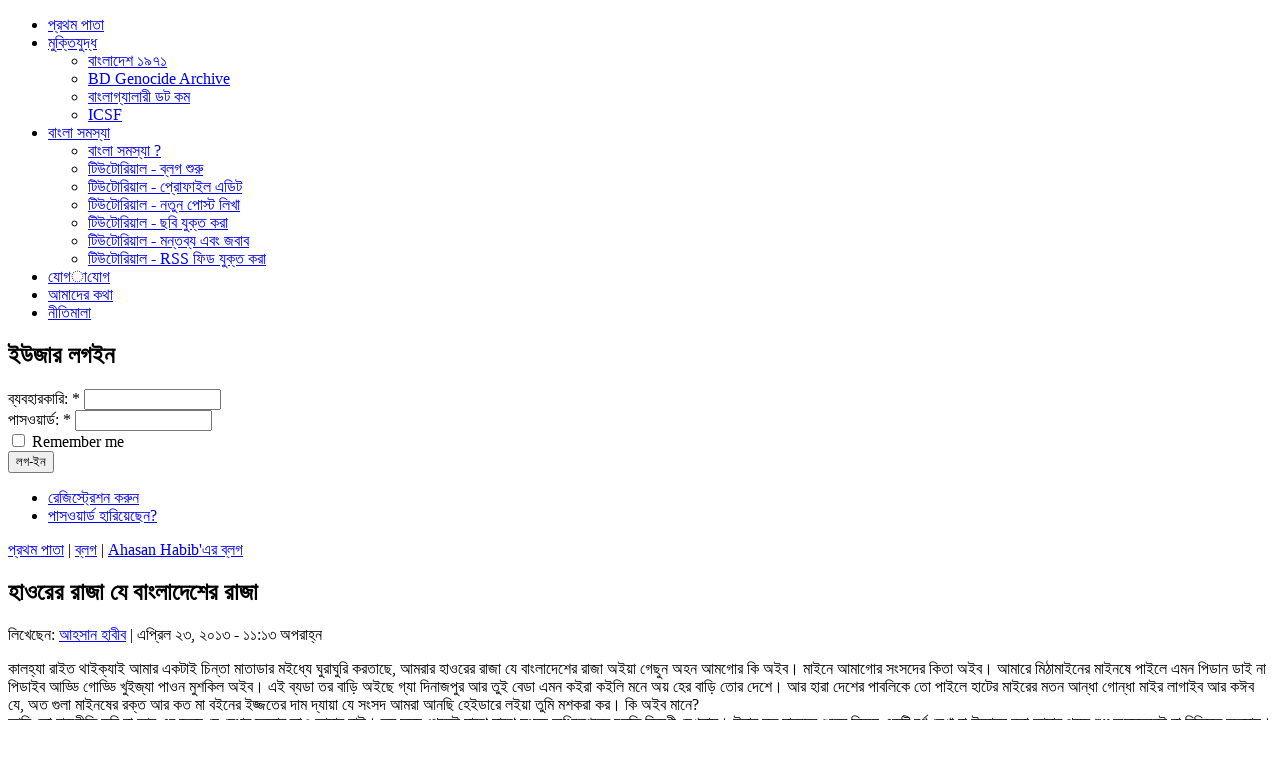

--- FILE ---
content_type: text/html; charset=utf-8
request_url: https://amrabondhu.com/ahasan-habib/6155
body_size: 12150
content:
<!DOCTYPE html PUBLIC "-//W3C//DTD XHTML 1.0 Strict//EN" "http://www.w3.org/TR/xhtml1/DTD/xhtml1-strict.dtd">
<html xmlns="http://www.w3.org/1999/xhtml" lang="bn" xml:lang="bn">

<head>
<meta http-equiv="Content-Type" content="text/html; charset=utf-8" />
  <meta http-equiv="X-UA-Compatible" content="IE=8" />
  <meta http-equiv="Content-Type" content="text/html; charset=utf-8" />
<meta property="og:title" content="হাওরের রাজা যে বাংলাদেশের রাজা"/>
<meta property="og:site_name" content="আমরা বন্ধু"/>

<script type="text/javascript" src="https://www.google.com/recaptcha/api/js/recaptcha_ajax.js"></script>
<link rel="shortcut icon" href="/sites/default/files/ftdrupal004_favicon.gif" type="image/x-icon" />
  <title>হাওরের রাজা যে বাংলাদেশের রাজা | আমরা বন্ধু</title>  

<!--[if IE ]>
  <STYLE TYPE="text/css">
     @font-face {
        font-family: "SolaimanLipi";
        font-style: normal;
        font-weight: normal;
        src: url("/SOLAIMA0.eot");
     }
  </STYLE> 

<![endif]-->

  <link type="text/css" rel="stylesheet" media="all" href="/sites/all/modules/views/css/views.css?T" />
<link type="text/css" rel="stylesheet" media="all" href="/sites/default/files/css/css_01af955dd5df69e960e08cd2cac61eef.css" />
  <script type="text/javascript" src="/sites/default/files/js/js_ce0c7db1e5f169ca2165097c8dd08369.js"></script>
<script type="text/javascript">
<!--//--><![CDATA[//><!--
jQuery.extend(Drupal.settings, { "basePath": "/", "lightbox2": { "rtl": "0", "file_path": "/(\\w\\w/)sites/default/files", "default_image": "/sites/all/modules/lightbox2/images/brokenimage.jpg", "border_size": "", "font_color": "", "box_color": "", "top_position": "", "overlay_opacity": "0.8", "overlay_color": "000", "disable_close_click": 0, "resize_sequence": 0, "resize_speed": 0, "fade_in_speed": 0, "slide_down_speed": 0, "use_alt_layout": 0, "disable_resize": 0, "disable_zoom": 0, "force_show_nav": 0, "loop_items": 0, "node_link_text": "", "node_link_target": 0, "image_count": "", "video_count": "", "page_count": "", "lite_press_x_close": "press \x3ca href=\"#\" onclick=\"hideLightbox(); return FALSE;\"\x3e\x3ckbd\x3ex\x3c/kbd\x3e\x3c/a\x3e to close", "download_link_text": "", "enable_login": false, "enable_contact": false, "keys_close": "c x 27", "keys_previous": "p 37", "keys_next": "n 39", "keys_zoom": "z", "keys_play_pause": "32", "display_image_size": "", "image_node_sizes": "()", "trigger_lightbox_classes": "", "trigger_lightbox_group_classes": "", "trigger_slideshow_classes": "", "trigger_lightframe_classes": "", "trigger_lightframe_group_classes": "", "custom_class_handler": 0, "custom_trigger_classes": "", "disable_for_gallery_lists": true, "disable_for_acidfree_gallery_lists": true, "enable_acidfree_videos": true, "slideshow_interval": 5000, "slideshow_automatic_start": true, "slideshow_automatic_exit": true, "show_play_pause": true, "pause_on_next_click": false, "pause_on_previous_click": true, "loop_slides": false, "iframe_width": 600, "iframe_height": 400, "iframe_border": 1, "enable_video": 0 }, "plus1": { "widget_class": "plus1-widget", "link_class": "plus1-link", "message_class": "plus1-msg", "score_class": "plus1-score" }, "smileys": { "enable_dialog": 1, "draggable": 0, "resizable": 0, "dialog_width": "400", "dialog_height": "0" }, "BUE": { "templates": { "e1": { "iconpath": "/sites/all/modules/bueditor/icons", "buttons": [ [ "Insert/edit image", "js:\nvar form = [\n {name: \'src\', title: \'Image URL\', required: true, suffix: E.imce.button(\'attr_src\')},\n {name: \'width\', title: \'Width x Height\', suffix: \' x \', getnext: true, attributes: {size: 3}},\n {name: \'height\', attributes: {size: 3}},\n {name: \'alt\', title: \'Alternative text\', required: true}\n];\nE.tagDialog(\'img\', form, {title: \'Insert/edit image\'});", "image.png", "M" ], [ "Insert/edit link", "js:\nvar form = [\n {name: \'href\', title: \'Link URL\', required: true, suffix: E.imce.button(\'attr_href\')},\n {name: \'html\', title: \'Link text\'},\n {name: \'title\', title: \'Link title\'}\n];\nE.tagDialog(\'a\', form, {title: \'Insert/edit link\'});", "link.png", "L" ], [ "tpl:dot", "", "dot.png", "" ], [ "Bold", "\x3cstrong\x3e%TEXT%\x3c/strong\x3e", "bold.png", "B" ], [ "Italic", "\x3cem\x3e%TEXT%\x3c/em\x3e", "italic.png", "I" ], [ "Underline", "\x3cins\x3e%TEXT%\x3c/ins\x3e", "underline.png", "U" ], [ "tpl:dot", "", "dot.png", "" ], [ "Unordered list. Converts selected lines to a bulleted list.", "js: E.wrapLines(\'\x3cul\x3e\\n\', \'  \x3cli\x3e\', \'\x3c/li\x3e\', \'\\n\x3c/ul\x3e\');", "ul.png", "N" ], [ "Quote", "\x3cblockquote\x3e%TEXT%\x3c/blockquote\x3e", "quote.png", "Q" ], [ "tpl:dot", "", "dot.png", "" ], [ "Bangla", "js:   makePhoneticEditor(E.textArea.id)", "বাংলা", "" ], [ "English", "js: makeEnglishEditor(E.textArea.id);", "ইংরেজি", "" ], [ "tpl:dot", "", "dot.png", "" ], [ "Preview", "js: E.prv();", "preview.png", "P" ], [ "Help", "js: E.help(\'fadeIn\');", "help.png", "1" ] ], "sprite": { "url": "https://amrabondhu.com/sites/default/files/bueditor-sprites/sprite_59e5d59601efe3554f2da0be8b917d82.png", "unit": 20, "x1": "/sites/all/modules/bueditor/icons/x1.png" } } }, "preset": { "edit-comment": "e1" } }, "wysiwyg": { "configs": { "tinymce": { "format1": { "button_tile_map": true, "document_base_url": "/", "mode": "none", "plugins": "banglafkb,emotions", "theme": "advanced", "width": "100%", "strict_loading_mode": true, "convert_urls": false, "entities": "160,nbsp,173,shy,8194,ensp,8195,emsp,8201,thinsp,8204,zwnj,8205,zwj,8206,lrm,8207,rlm", "apply_source_formatting": 0, "convert_fonts_to_spans": 1, "language": "en", "paste_auto_cleanup_on_paste": 1, "preformatted": 0, "remove_linebreaks": 0, "verify_html": 0, "content_css": "/sites/all/themes/aB_04_Green/style.css", "extended_valid_elements": "", "theme_advanced_resize_horizontal": false, "theme_advanced_resizing_use_cookie": false, "theme_advanced_path_location": "bottom", "theme_advanced_resizing": 1, "theme_advanced_toolbar_location": "top", "theme_advanced_toolbar_align": "left", "theme_advanced_blockformats": "p,address,pre,h2,h3,h4,h5,h6,div", "theme_advanced_buttons1": "bold,italic,underline,link,image,banglafkb,emotions", "theme_advanced_buttons2": "", "theme_advanced_buttons3": "" } } }, "showToggle": 1, "editorBasePath": "/sites/all/libraries/tinymce/jscripts/tiny_mce", "execMode": "", "disable": "Disable rich-text", "enable": "Enable rich-text", "plugins": { "format1": { "native": [  ], "drupal": [  ] } } } });
//--><!]]>
</script>
<script type="text/javascript">
<!--//--><![CDATA[//><!--
$(function() { Recaptcha.create('6Ldzjd4SAAAAAPBjNrhSvgmyFO3OzqkOxrydnNRa', 'recaptcha_ajax_api_container', {theme: 'red'});});
//--><!]]>
</script>
  <!--[if IE 6]><link rel="stylesheet" href="/sites/all/themes/aB_04_Green/style.ie6.css" type="text/css" /><![endif]-->  
  <!--[if IE 7]><link rel="stylesheet" href="/sites/all/themes/aB_04_Green/style.ie7.css" type="text/css" media="screen" /><![endif]-->
  <script type="text/javascript">if (Drupal.jsEnabled) {$(document).ready(function(){
$('html, body').animate({scrollTop:0}, 'slow');
				window.setTimeout("artNoStyleAdding(document)", 2000);});}</script>
  <script type="text/javascript"> </script>
</head>

<body>
<div id="art-page-background-simple-gradient">
</div>
<div id="art-main">
<div class="art-Sheet">
    <div class="art-Sheet-cc"></div>
    <div class="art-Sheet-body">
<div class="art-Header">
    <div class="art-Header-jpeg"></div>

</div>
<div class="art-nav">
        <div class="l"></div>
    <div class="r"></div>
            
<div id="menu-parent"><ul class="art-menu"><li class="leaf first"><a href="/" title="Home page of amarbondhu."><span class="l"> </span><span class="r"> </span><span class="t">&#2474;&#2509;&#2480;&#2469;&#2478; &#2474;&#2494;&#2468;&#2494;</span></a></li>
<li class="expanded"><a href="http://www.bangladesh1971.org" title="&#2478;&#2497;&#2453;&#2509;&#2468;&#2495;&#2479;&#2497;&#2470;&#2509;&#2471; &#2472;&#2495;&#2527;&#2503; &#2438;&#2478;&#2494;&#2470;&#2503;&#2480; &#2476;&#2509;&#2482;&#2455; &#2447;&#2476;&#2434; &#2459;&#2476;&#2495;"><span class="l"> </span><span class="r"> </span><span class="t">&#2478;&#2497;&#2453;&#2509;&#2468;&#2495;&#2479;&#2497;&#2470;&#2509;&#2471; </span></a><ul><li class="leaf first"><a href="http://www.bangladesh1971.org" title="&#2478;&#2497;&#2453;&#2509;&#2468;&#2495;&#2479;&#2497;&#2470;&#2509;&#2471;&#2503;&#2480; &#2476;&#2439; &#2488;&#2478;&#2455;&#2509;&#2480; &#2472;&#2495;&#2479;&#2492;&#2503; &#2438;&#2478;&#2494;&#2470;&#2503;&#2480; &#2488;&#2494;&#2439;&#2463;">&#2476;&#2494;&#2434;&#2482;&#2494;&#2470;&#2503;&#2486; &#2535;&#2543;&#2541;&#2535;</a></li>
<li class="leaf"><a href="http://www.genocidebangladesh.org" title="&#2478;&#2489;&#2494;&#2472; &#2478;&#2497;&#2453;&#2509;&#2468;&#2495;&#2479;&#2497;&#2470;&#2509;&#2471;&#2503;&#2480; &#2441;&#2474;&#2480; &#2488;&#2476;&#2458;&#2494;&#2439;&#2468;&#2503; &#2476;&#2524; &#2438;&#2480;&#2509;&#2453;&#2494;&#2439;&#2477;">BD Genocide Archive</a></li>
<li class="leaf"><a href="http://www.banglagallery.com" title="&#2447;&#2454;&#2494;&#2472;&#2503; &#2480;&#2494;&#2454;&#2494; &#2438;&#2459;&#2503; &#2478;&#2497;&#2453;&#2509;&#2468;&#2479;&#2497;&#2470;&#2509;&#2471;&#2453;&#2494;&#2482;&#2496;&#2472; &#2488;&#2478;&#2527;&#2503;&#2480; &#2489;&#2494;&#2460;&#2494;&#2480; &#2489;&#2494;&#2460;&#2494;&#2480; &#2459;&#2476;&#2495;">&#2476;&#2494;&#2434;&#2482;&#2494;&#2455;&#2509;&#2479;&#2494;&#2482;&#2494;&#2480;&#2496; &#2465;&#2463; &#2453;&#2478;</a></li>
<li class="leaf last"><a href="http://icsforum.org/" title="International Crimes Crimes Strategy Forum (ICSF)">ICSF</a></li>
</ul></li>
<li class="expanded"><a href="http://amrabondhu.com/bangla_problem" title=""><span class="l"> </span><span class="r"> </span><span class="t">&#2476;&#2494;&#2434;&#2482;&#2494; &#2488;&#2478;&#2488;&#2509;&#2479;&#2494;</span></a><ul><li class="leaf first"><a href="http://amrabondhu.com/bangla_problem" title="&#2476;&#2494;&#2434;&#2482;&#2494; &#2488;&#2478;&#2488;&#2509;&#2479;&#2494; ?">&#2476;&#2494;&#2434;&#2482;&#2494; &#2488;&#2478;&#2488;&#2509;&#2479;&#2494; ?</a></li>
<li class="leaf"><a href="http://www.amrabondhu.com/satil/389" title="&#2453;&#2495;&#2477;&#2494;&#2476;&#2503; &#2476;&#2509;&#2482;&#2455; &#2486;&#2497;&#2480;&#2497; &#2453;&#2480;&#2476;&#2503;&#2472;">&#2463;&#2495;&#2441;&#2463;&#2507;&#2480;&#2495;&#2527;&#2494;&#2482; - &#2476;&#2509;&#2482;&#2455; &#2486;&#2497;&#2480;&#2497;</a></li>
<li class="leaf"><a href="http://www.amrabondhu.com/satil/390" title="&#2474;&#2509;&#2480;&#2507;&#2475;&#2494;&#2439;&#2482; &#2447;&#2465;&#2495;&#2463;">&#2463;&#2495;&#2441;&#2463;&#2507;&#2480;&#2495;&#2527;&#2494;&#2482; - &#2474;&#2509;&#2480;&#2507;&#2475;&#2494;&#2439;&#2482; &#2447;&#2465;&#2495;&#2463;</a></li>
<li class="leaf"><a href="http://www.amrabondhu.com/satil/391" title="&#2453;&#2495;&#2477;&#2494;&#2476;&#2503; &#2472;&#2468;&#2497;&#2472; &#2474;&#2507;&#2488;&#2509;&#2463; &#2482;&#2495;&#2454;&#2476;&#2503;&#2472;">&#2463;&#2495;&#2441;&#2463;&#2507;&#2480;&#2495;&#2527;&#2494;&#2482; - &#2472;&#2468;&#2497;&#2472; &#2474;&#2507;&#2488;&#2509;&#2463; &#2482;&#2495;&#2454;&#2494;</a></li>
<li class="leaf"><a href="http://www.amrabondhu.com/riton/437" title="&#2475;&#2463;&#2507;&#2476;&#2509;&#2482;&#2455; &#2463;&#2495;&#2441;&#2463;&#2507;&#2480;&#2495;&#2527;&#2494;&#2482;">&#2463;&#2495;&#2441;&#2463;&#2507;&#2480;&#2495;&#2527;&#2494;&#2482; - &#2459;&#2476;&#2495; &#2479;&#2497;&#2453;&#2509;&#2468; &#2453;&#2480;&#2494;</a></li>
<li class="leaf"><a href="http://www.amrabondhu.com/satil/393" title="&#2453;&#2495;&#2477;&#2494;&#2476;&#2503; &#2474;&#2507;&#2488;&#2509;&#2463;&#2503; &#2478;&#2472;&#2509;&#2468;&#2476;&#2509;&#2479; &#2453;&#2480;&#2476;&#2503;&#2472;">&#2463;&#2495;&#2441;&#2463;&#2507;&#2480;&#2495;&#2527;&#2494;&#2482; - &#2478;&#2472;&#2509;&#2468;&#2476;&#2509;&#2479; &#2447;&#2476;&#2434; &#2460;&#2476;&#2494;&#2476;</a></li>
<li class="leaf last"><a href="http://www.amrabondhu.com/riton/597" title="&#2476;&#2509;&#2479;&#2494;&#2453;&#2509;&#2468;&#2495;&#2455;&#2468; &#2476;&#2509;&#2482;&#2455;&#2503; &#2438;&#2478;&#2480;&#2494; &#2476;&#2472;&#2509;&#2471;&#2497;&#2480; &#2476;&#2509;&#2482;&#2455;&#2494;&#2480; RSS Feed &#2479;&#2507;&#2455; &#2453;&#2480;&#2494;&#2480; &#2463;&#2495;&#2441;&#2463;&#2507;&#2480;&#2495;&#2527;&#2494;&#2482;">&#2463;&#2495;&#2441;&#2463;&#2507;&#2480;&#2495;&#2527;&#2494;&#2482; - RSS &#2475;&#2495;&#2465; &#2479;&#2497;&#2453;&#2509;&#2468; &#2453;&#2480;&#2494;</a></li>
</ul></li>
<li class="leaf"><a href="/contact" title="&#2479;&#2507;&#2455;&zwnj;&zwnj;&#2494;&zwnj;&#2479;&#2507;&#2455;"><span class="l"> </span><span class="r"> </span><span class="t">&#2479;&#2507;&#2455;&zwnj;&zwnj;&#2494;&zwnj;&#2479;&#2507;&#2455;</span></a></li>
<li class="leaf"><a href="/about" title="&#2438;&#2478;&#2494;&#2470;&#2503;&#2480; &#2453;&#2469;&#2494;"><span class="l"> </span><span class="r"> </span><span class="t">&#2438;&#2478;&#2494;&#2470;&#2503;&#2480; &#2453;&#2469;&#2494;</span></a></li>
<li class="leaf last"><a href="/nitimala" title="&#2472;&#2496;&#2468;&#2495;&#2478;&#2494;&#2482;&#2494;:"><span class="l"> </span><span class="r"> </span><span class="t">&#2472;&#2496;&#2468;&#2495;&#2478;&#2494;&#2482;&#2494;</span></a></li>
</ul></div>
	</div>
<div class="art-contentLayout">
<div class="art-sidebar1"><div class="art-Block clear-block block block-user" id="block-user-0">
    <div class="art-Block-body">

	<div class="art-BlockHeader">
		    <div class="art-header-tag-icon">
		        <div class="t">	
			<h2 class="subject">ইউজার লগইন</h2>
</div>
		    </div>
		</div>    
	<div class="art-BlockContent content">
	    <div class="art-BlockContent-body">
	
		<form action="/ahasan-habib/6155?destination=node%2F6155"  accept-charset="UTF-8" method="post" id="user-login-form">
<div><div class="form-item" id="edit-name-1-wrapper">
 <label for="edit-name-1">ব্যবহারকারি: <span class="form-required" title="This field is required.">*</span></label>
 <input type="text" maxlength="60" name="name" id="edit-name-1" size="15" value="" class="form-text required" />
</div>
<div class="form-item" id="edit-pass-wrapper">
 <label for="edit-pass">পাসওয়ার্ড: <span class="form-required" title="This field is required.">*</span></label>
 <input type="password" name="pass" id="edit-pass"  maxlength="60"  size="15"  class="form-text required" />
</div>
<div class="form-item" id="edit-persistent-login-wrapper">
 <label class="option" for="edit-persistent-login"><input type="checkbox" name="persistent_login" id="edit-persistent-login" value="1"   class="form-checkbox" /> Remember me</label>
</div>
<span class="art-button-wrapper"><span class="l"></span><span class="r"></span><input type="submit" name="op" id="edit-submit-1" value="লগ-ইন"  class="form-submit art-button" /></span><div class="item-list"><ul><li class="first"><a href="/user/register" title="Create a new user account.">রেজিস্ট্রেশন করুন</a></li>
<li class="last"><a href="/user/password" title="Request new password via e-mail.">পাসওয়ার্ড হারিয়েছেন?</a></li>
</ul></div><input type="hidden" name="form_build_id" id="form-aae8d33b720fd62c7ae6af601b19c504" value="form-aae8d33b720fd62c7ae6af601b19c504"  />
<input type="hidden" name="form_id" id="edit-user-login-block" value="user_login_block"  />

</div></form>

	    </div>
	</div>
	

    </div>
</div>
</div><div class="art-content">
              
<div class="art-Post">
    <div class="art-Post-body">
<div class="art-Post-inner">
<div class="art-PostContent">
<div class="breadcrumb"><a href="/">প্রথম পাতা</a> | <a href="/blog">ব্লগ</a> | <a href="/ahasan-habib">Ahasan Habib&#039;এর ব্লগ</a></div>
</div>
<div class="cleared"></div>

</div>

    </div>
</div>

<div class="art-Post">
    <div class="art-Post-body">
<div class="art-Post-inner">
<h2 class="art-PostHeader"> হাওরের রাজা যে বাংলাদেশের রাজা</h2>
<div class="art-PostHeaderIcons art-metadata-icons">
&#2482;&#2495;&#2454;&#2503;&#2459;&#2503;&#2472;: <a href="https://amrabondhu.com/user/ahasan-habib" title="View user profile.">আহসান হাবীব</a>&nbsp;|&nbsp;এপ্রিল ২৩, ২০১৩ - ১১:১৩ অপরাহ্ন
</div>



<div class="art-PostContent">
<div class="art-article"> <p>কালহ্যা রাইত থাইক্যাই আমার একটাই চিন্তা মাতাডার মইধ্যে ঘুরাঘুরি করতাছে, আমরার হাওরের রাজা যে বাংলাদেশের রাজা  অইয়া গেছুন অহন আমগোর কি অইব। মাইনে আমাগোর সংসদের কিতা অইব। আমারে মিঠামাইনের মাইনষে পাইলে এমন পিডান ডাই না পিডাইব আড্ডি গোড্ডি খুইজ্যা পাওন মুশকিল অইব।  এই ব্যডা তর বাড়ি অইছে গ্যা দিনাজপুর আর তুই বেডা এমন কইরা কইলি মনে অয় হের বাড়ি তোর দেশে। আর হারা দেশের পাবলিকে তো পাইলে হাটের মাইরের মতন আন্ধা গোন্ধা মাইর  লাগাইব আর কঈব যে, অত গুলা মাইনষের রক্ত আর কত মা বইনের ইজ্জতের দাম দ্যায়া যে সংসদ আমরা আনছি হেইডারে লইয়া তুমি মশকরা কর। কি অইব মানে?<br />
আমি তো রাজনীতি করি না আর এর জন্য যে মেধার দরকার তাও আমার নাই। তবু সময় পেলেই মাঝে মাঝে সংসদ অধিবেশনের চলতি বিবরণী দেখতাম। ঊনার মত মানুষের গুনের বিষয়ে একটি বর্ণ লেখা বা ঊচ্চারন করা আমার পক্ষে শুধু অসম্ভবেই না রিতিমত অন্যায়। শুধু বলব সংসদ অধিবেশন দেখেই ঊনার  প্রতি আমার আশক্তি বা দুর্বলতা বলেন এমন  পর্যায়ে পৌছে গিয়েছে যে বিরুধী দলের কেঊ যখন ঊনাকে বাজে কথা বলত তখন অন্তরে খুব ব্যথা পেতাম।<br />
কিন্তু আমি ব্যথা পেলেও ঊনি কিছু হয়নি বা ঊনার গায়ে রাগ বলে কোন কিছু আছে  আমার মনে হতো না। তা না হলে কেঊ যখন ঊনার গায়ের চামড়া গন্ডারের চামড়ার সাথে তুলনা করত ঊনি হাস্যরসে  উত্তর দিতেন, আমার চামড়া গণ্ডারের চামড়া না হলে তো এখানে ( স্পিকারের আসনে) বসে থাকতে পারতাম না।<br />
কেঊ যখন অতি নিম্ন পর্যায়ের ভাষা ব্যবহার করে বলে “মাইক দে” যদিও তার পক্ষে অন্যজন মাফ  চেয়েছিলেন তখন আমার নিজেকেই আমি নিজে প্রশ্ন করতাম কতটুকু শালীনতা হীন হলে একজন শিক্ষিত মানুষ এমন একজন স্পিকারকে এ হেন ভাষায় আক্রমণ করতে পারে।<br />
এ সব আক্রমণ প্রতি আক্রমণ সামাল দিয়ে সংসদের সকল কার্যবিবরনী যথাযথ পালন পূর্বক মাঝে মাঝ হাস্যরসের মাধ্যমে যে প্রনবন্ত সংসদ উপহার দিতেন সেটা পাওয়ার জন্য হয়ত আমাদের কতকাল অপেক্ষা করতে হবে তা শুধু ভবিতব্যই জানেন। আর সে জন্যই বলেছি যে আমাদের সংসদের কি হবে। তাই কাল রাতে ভাবছিলাম যদি দু জন আব্দুল হামিদ হতো।<br />
মহামান্য রাষ্ট্রপতি, আমাদের দেশটা আজ চরম সময় পার করছে। আমরা নিজেরা যেন নিজেদেরকে ল্যাংড়া  করে ফেলছি। এ ল্যাংড়া দেশটাকে আপনি সুস্থ করে তুলুন। আপনি হাওড় অঞ্চলের মানুষ ঝড় বৃষ্টি, বন্যা আপনার এলাকার নিত্য নৈমিত্তিক বিষয়। আপনারা তা সহজেই সামাল দিতে পারেন। অথৈ সমুদ্রে ভাসমান কেঊ যখন একটা খড় কুঠাকে আঁকড়ে ধরে হলেও বাঁচতে চায়। আমরাও তেমনি বাঁচতে চাই। আপনার জীবনের চড়াই উৎরাই ও সংগ্রাম আপনাকে অন্ধকারে পথ চলতে শিক্ষিয়েছে।<br />
আপনার সেই অন্ধকারে পথ চলতে শিখার আলোয় আমাদের এ অন্ধকার দূর করুণ। সাড়া দেশের লোক উপরে আল্লাহ আর আপনার দিকে তাকিয়ে আছে। আমরা যে আমাদের দেশটাকে ভালবাসি, অনেক ভালবাসি, জীবনের চেয়েও ভালবাসি। আমাদের জীবনের বিনিময়ে হলেও করে যেতে চাই বাস যোগ্য আমাদের ঊত্তসুরীদের জন্য।<br />
০৪/২৩/২০১৩ইং</p>
<div class="service-links"><div class="service-label">শেয়ার করুনঃ</div>         <a href="http://digg.com/submit?phase=2&amp;url=https%3A%2F%2Famrabondhu.com%2Fahasan-habib%2F6155&amp;title=%E0%A6%B9%E0%A6%BE%E0%A6%93%E0%A6%B0%E0%A7%87%E0%A6%B0+%E0%A6%B0%E0%A6%BE%E0%A6%9C%E0%A6%BE+%E0%A6%AF%E0%A7%87+%E0%A6%AC%E0%A6%BE%E0%A6%82%E0%A6%B2%E0%A6%BE%E0%A6%A6%E0%A7%87%E0%A6%B6%E0%A7%87%E0%A6%B0+%E0%A6%B0%E0%A6%BE%E0%A6%9C%E0%A6%BE" title="Digg this post on digg.com." rel="nofollow" class="service_links_digg"><img src="/sites/all/modules/service_links/images/digg.png" alt="Digg" /></a>&nbsp|&nbsp         <a href="http://www.facebook.com/sharer.php?u=https%3A%2F%2Famrabondhu.com%2Fahasan-habib%2F6155&amp;t=%E0%A6%B9%E0%A6%BE%E0%A6%93%E0%A6%B0%E0%A7%87%E0%A6%B0+%E0%A6%B0%E0%A6%BE%E0%A6%9C%E0%A6%BE+%E0%A6%AF%E0%A7%87+%E0%A6%AC%E0%A6%BE%E0%A6%82%E0%A6%B2%E0%A6%BE%E0%A6%A6%E0%A7%87%E0%A6%B6%E0%A7%87%E0%A6%B0+%E0%A6%B0%E0%A6%BE%E0%A6%9C%E0%A6%BE" title="Share on Facebook." rel="nofollow" class="service_links_facebook"><img src="/sites/all/modules/service_links/images/facebook.png" alt="Facebook" /></a>&nbsp|&nbsp         <a href="http://www.google.com/bookmarks/mark?op=add&amp;bkmk=https%3A%2F%2Famrabondhu.com%2Fahasan-habib%2F6155&amp;title=%E0%A6%B9%E0%A6%BE%E0%A6%93%E0%A6%B0%E0%A7%87%E0%A6%B0+%E0%A6%B0%E0%A6%BE%E0%A6%9C%E0%A6%BE+%E0%A6%AF%E0%A7%87+%E0%A6%AC%E0%A6%BE%E0%A6%82%E0%A6%B2%E0%A6%BE%E0%A6%A6%E0%A7%87%E0%A6%B6%E0%A7%87%E0%A6%B0+%E0%A6%B0%E0%A6%BE%E0%A6%9C%E0%A6%BE" title="Bookmark this post on Google." rel="nofollow" class="service_links_google"><img src="/sites/all/modules/service_links/images/google.png" alt="Google" /></a>&nbsp|&nbsp         <a href="http://myweb2.search.yahoo.com/myresults/bookmarklet?u=https%3A%2F%2Famrabondhu.com%2Fahasan-habib%2F6155&amp;t=%E0%A6%B9%E0%A6%BE%E0%A6%93%E0%A6%B0%E0%A7%87%E0%A6%B0+%E0%A6%B0%E0%A6%BE%E0%A6%9C%E0%A6%BE+%E0%A6%AF%E0%A7%87+%E0%A6%AC%E0%A6%BE%E0%A6%82%E0%A6%B2%E0%A6%BE%E0%A6%A6%E0%A7%87%E0%A6%B6%E0%A7%87%E0%A6%B0+%E0%A6%B0%E0%A6%BE%E0%A6%9C%E0%A6%BE" title="Bookmark this post on Yahoo." rel="nofollow" class="service_links_yahoo"><img src="/sites/all/modules/service_links/images/yahoo.png" alt="Yahoo" /></a></div><div class="plus1-widget"><div class="plus1-msg"><div class="plus1-vote"><a href="/plus1/vote/6155?token=ce328b61d25bcb6374e3ebc32f466dd7" class="plus1-link">পছন্দ করুন</a></div></div><div class="plus1-score">পোস্টটি ৭ জন ব্লগার পছন্দ করেছেন</div></div></div>
</div>
<div class="cleared"></div>
<div class="art-PostMetadataFooter">
<div class="art-PostFooterIcons art-metadata-icons">
         <a href="/ahasan-habib" title="Read আহসান হাবীব&#039;s latest blog entries." class="blog_usernames_blog">আহসান হাবীব এর ব্লগ</a>&nbsp;|&nbsp;         ৬ টি মন্তব্য&nbsp|&nbsp         ১৬৪৬ বার পঠিত
</div>

</div>

</div>

    </div>
</div>
<div id="comments"><a id="comment-135242"></a>
<div class="art-Post">
    <div class="art-Post-body">
<div class="art-Post-inner">

	<div class="comment">
<div class="comment-number">
			   ১			</div>	
<h2 class="art-PostHeaderIcon-wrapper"> <span class="art-PostHeader">
                        
			<div class="picture">
  <a href="/user/tutul" title="View user profile."><img src="https://amrabondhu.com/sites/default/files/pictures/picture-7.jpg" alt="টুটুল&#039;s picture" title="টুটুল&#039;s picture"  /></a></div>
	
</span>
		</h2>
		
		                        <div class="submitted"><a href="https://amrabondhu.com/user/tutul" title="View user profile.">টুটুল</a>&nbsp;|&nbsp;এপ্রিল ২৫, ২০১৩ - ১১:২৮ পূর্বাহ্ন</div>
			<div class="cleared"></div><br/>
			
		<div class="art-PostContent">
		
			<div class="art-article">
				
				 <p>দেখা যাক কতদুর কি হয়</p>
 			</div>

		</div>
		<div class="cleared"></div>
		
		<div class="links"><ul class="links"><li class="comment_reply first last"><a href="/comment/reply/6155/135242">জবাব</a></li>
</ul><div class="cleared"></div></div>	
	</div>

</div>

    </div>
</div>
<div class="indented"><a id="comment-135355"></a>
<div class="art-Post">
    <div class="art-Post-body">
<div class="art-Post-inner">

	<div class="comment">
<div class="comment-number">
			   ২			</div>	
<h2 class="art-PostHeaderIcon-wrapper"> <span class="art-PostHeader">
                        
			<div class="picture">
  <a href="/user/ahasan-habib" title="View user profile."><img src="https://amrabondhu.com/sites/default/files/pictures/picture-4079.jpg" alt="আহসান হাবীব&#039;s picture" title="আহসান হাবীব&#039;s picture"  /></a></div>
	
</span>
		</h2>
		
		                        <div class="submitted"><a href="https://amrabondhu.com/user/ahasan-habib" title="View user profile.">আহসান হাবীব</a>&nbsp;|&nbsp;এপ্রিল ২৬, ২০১৩ - ১২:২৭ অপরাহ্ন</div>
			<div class="cleared"></div><br/>
			
		<div class="art-PostContent">
		
			<div class="art-article">
				
				 <p>রাত যত গভীর বা অন্ধকার হউক না কে। ভোরের আলো তো ফুটবেই। শুধু একটু ধৈর্য ধরে অপেক্ষা করতে হবে।</p>
 			</div>

		</div>
		<div class="cleared"></div>
		
		<div class="links"><ul class="links"><li class="comment_reply first last"><a href="/comment/reply/6155/135355">জবাব</a></li>
</ul><div class="cleared"></div></div>	
	</div>

</div>

    </div>
</div>
</div><a id="comment-135270"></a>
<div class="art-Post">
    <div class="art-Post-body">
<div class="art-Post-inner">

	<div class="comment">
<div class="comment-number">
			   ৩			</div>	
<h2 class="art-PostHeaderIcon-wrapper"> <span class="art-PostHeader">
                        
			<div class="picture">
  <a href="/user/tanbira" title="View user profile."><img src="https://amrabondhu.com/sites/default/files/pictures/picture-52.jpg" alt="তানবীরা&#039;s picture" title="তানবীরা&#039;s picture"  /></a></div>
	
</span>
		</h2>
		
		                        <div class="submitted"><a href="https://amrabondhu.com/user/tanbira" title="View user profile.">তানবীরা</a>&nbsp;|&nbsp;এপ্রিল ২৫, ২০১৩ - ৪:৪৫ অপরাহ্ন</div>
			<div class="cleared"></div><br/>
			
		<div class="art-PostContent">
		
			<div class="art-article">
				
				 <p>বানান অনেক ভুল  <img src="https://www.amrabondhu.com/sites/all/modules/smileys/packs/Roving/puzzled.png" title="Puzzled" alt="Puzzled" class="smiley-content"/></p>
 			</div>

		</div>
		<div class="cleared"></div>
		
		<div class="links"><ul class="links"><li class="comment_reply first last"><a href="/comment/reply/6155/135270">জবাব</a></li>
</ul><div class="cleared"></div></div>	
	</div>

</div>

    </div>
</div>
<div class="indented"><a id="comment-135357"></a>
<div class="art-Post">
    <div class="art-Post-body">
<div class="art-Post-inner">

	<div class="comment">
<div class="comment-number">
			   ৪			</div>	
<h2 class="art-PostHeaderIcon-wrapper"> <span class="art-PostHeader">
                        
			<div class="picture">
  <a href="/user/ahasan-habib" title="View user profile."><img src="https://amrabondhu.com/sites/default/files/pictures/picture-4079.jpg" alt="আহসান হাবীব&#039;s picture" title="আহসান হাবীব&#039;s picture"  /></a></div>
	
</span>
		</h2>
		
		                        <div class="submitted"><a href="https://amrabondhu.com/user/ahasan-habib" title="View user profile.">আহসান হাবীব</a>&nbsp;|&nbsp;এপ্রিল ২৬, ২০১৩ - ১২:২৯ অপরাহ্ন</div>
			<div class="cleared"></div><br/>
			
		<div class="art-PostContent">
		
			<div class="art-article">
				
				 <p>ধন্যবাদ।</p>
 			</div>

		</div>
		<div class="cleared"></div>
		
		<div class="links"><ul class="links"><li class="comment_reply first last"><a href="/comment/reply/6155/135357">জবাব</a></li>
</ul><div class="cleared"></div></div>	
	</div>

</div>

    </div>
</div>
</div><a id="comment-135283"></a>
<div class="art-Post">
    <div class="art-Post-body">
<div class="art-Post-inner">

	<div class="comment">
<div class="comment-number">
			   ৫			</div>	
<h2 class="art-PostHeaderIcon-wrapper"> <span class="art-PostHeader">
                        
			<div class="picture">
  <a href="/user/nivrito-swopnocharee" title="View user profile."><img src="https://amrabondhu.com/sites/default/files/pictures/picture-1617.jpg" alt="নিভৃত স্বপ্নচারী&#039;s picture" title="নিভৃত স্বপ্নচারী&#039;s picture"  /></a></div>
	
</span>
		</h2>
		
		                        <div class="submitted"><a href="https://amrabondhu.com/user/nivrito-swopnocharee" title="View user profile.">নিভৃত স্বপ্নচারী</a>&nbsp;|&nbsp;এপ্রিল ২৫, ২০১৩ - ৫:৪৯ অপরাহ্ন</div>
			<div class="cleared"></div><br/>
			
		<div class="art-PostContent">
		
			<div class="art-article">
				
				 <p>ভাল লিখেছেন। বানানের ব্যাপারে আর একটু সচেতনতা দরকার। লিখতে থাকুন, শুভকামনা।</p>
 			</div>

		</div>
		<div class="cleared"></div>
		
		<div class="links"><ul class="links"><li class="comment_reply first last"><a href="/comment/reply/6155/135283">জবাব</a></li>
</ul><div class="cleared"></div></div>	
	</div>

</div>

    </div>
</div>
<a id="comment-135356"></a>
<div class="art-Post">
    <div class="art-Post-body">
<div class="art-Post-inner">

	<div class="comment">
<div class="comment-number">
			   ৬			</div>	
<h2 class="art-PostHeaderIcon-wrapper"> <span class="art-PostHeader">
                        
			<div class="picture">
  <a href="/user/ahasan-habib" title="View user profile."><img src="https://amrabondhu.com/sites/default/files/pictures/picture-4079.jpg" alt="আহসান হাবীব&#039;s picture" title="আহসান হাবীব&#039;s picture"  /></a></div>
	
</span>
		</h2>
		
		                        <div class="submitted"><a href="https://amrabondhu.com/user/ahasan-habib" title="View user profile.">আহসান হাবীব</a>&nbsp;|&nbsp;এপ্রিল ২৬, ২০১৩ - ১২:২৮ অপরাহ্ন</div>
			<div class="cleared"></div><br/>
			
		<div class="art-PostContent">
		
			<div class="art-article">
				
				 <p>ধন্যবাদ।</p>
 			</div>

		</div>
		<div class="cleared"></div>
		
		<div class="links"><ul class="links"><li class="comment_reply first last"><a href="/comment/reply/6155/135356">জবাব</a></li>
</ul><div class="cleared"></div></div>	
	</div>

</div>

    </div>
</div>
<div class="box">  
      <h2 class="title">মন্তব্য করুন</h2>
    <div class="content">
    <form action="/comment/reply/6155"  accept-charset="UTF-8" method="post" id="comment-form">
<div><div class="form-item" id="edit-name-wrapper">
 <label for="edit-name">নাম: <span class="form-required" title="This field is required.">*</span></label>
 <input type="text" maxlength="60" name="name" id="edit-name" size="30" value="অতিথি" class="form-text required" />
</div>
<div class="form-item" id="edit-mail-wrapper">
 <label for="edit-mail">ই-মেইল (গোপন থাকবে): <span class="form-required" title="This field is required.">*</span></label>
 <input type="text" maxlength="64" name="mail" id="edit-mail" size="30" value="" class="form-text required" />
 <div class="description">(আপনার প্রদান কৃত তথ্য কখনোই প্রকাশ করা হবেনা অথবা অন্য কোন মাধ্যমে শেয়ার করা হবেনা।)</div>
</div>
<div class="form-item" id="edit-homepage-wrapper">
 <label for="edit-homepage">ওয়েবসাইট: </label>
 <input type="text" maxlength="255" name="homepage" id="edit-homepage" size="30" value="" class="form-text" />
</div>
<div class="smileys-box"><fieldset class=" collapsible"><legend>ইমোটিকন</legend><div class="smileys"><span><img src="https://amrabondhu.com/sites/all/modules/smileys/packs/Roving/smile.png" title="Smile  —  :) :-) :smile:" alt=":)" class="smiley-class"/></span><span><img src="https://amrabondhu.com/sites/all/modules/smileys/packs/Roving/lol.png" title="Laughing out loud  —  :D :-D :lol:" alt=":D" class="smiley-class"/></span><span><img src="https://amrabondhu.com/sites/all/modules/smileys/packs/Roving/bigsmile.png" title="Big smile  —  :bigsmile:" alt=":bigsmile:" class="smiley-class"/></span><span><img src="https://amrabondhu.com/sites/all/modules/smileys/packs/Roving/wink.png" title="Wink  —  ;) ;-) :wink:" alt=";)" class="smiley-class"/></span><span><img src="https://amrabondhu.com/sites/all/modules/smileys/packs/Roving/tongue.png" title="Tongue  —  :p :-p :tongue:" alt=":p" class="smiley-class"/></span><span><img src="https://amrabondhu.com/sites/all/modules/smileys/packs/Roving/shock.png" title="Shock  —  :O :-O :shock:" alt=":O" class="smiley-class"/></span><span><img src="https://amrabondhu.com/sites/all/modules/smileys/packs/Roving/flat.png" title="Stare  —  :| :-| :stare:" alt=":|" class="smiley-class"/></span><span><img src="https://amrabondhu.com/sites/all/modules/smileys/packs/Roving/aw.png" title="Sad  —  :( :-( :sad:" alt=":(" class="smiley-class"/></span><span><img src="https://amrabondhu.com/sites/all/modules/smileys/packs/Roving/puzzled.png" title="Puzzled  —  :~ :-~ :puzzled:" alt=":~" class="smiley-class"/></span><span><img src="https://amrabondhu.com/sites/all/modules/smileys/packs/Roving/sad.png" title="Crying  —  :(( :-(( :cry:" alt=":((" class="smiley-class"/></span><span><img src="https://amrabondhu.com/sites/all/modules/smileys/packs/Roving/cool.png" title="Cool  —  8) 8-) :cool:" alt="8)" class="smiley-class"/></span><span><img src="https://amrabondhu.com/sites/all/modules/smileys/packs/Roving/steve.png" title="Steve  —  :steve:" alt=":steve:" class="smiley-class"/></span><span><img src="https://amrabondhu.com/sites/all/modules/smileys/packs/Roving/crazy.png" title="Crazy  —  J) J-) :crazy:" alt="J)" class="smiley-class"/></span><span><img src="https://amrabondhu.com/sites/all/modules/smileys/packs/Roving/glasses.png" title="Glasses  —  :glasses:" alt=":glasses:" class="smiley-class"/></span><span><img src="https://amrabondhu.com/sites/all/modules/smileys/packs/Roving/party.png" title="Party  —  :party:" alt=":party:" class="smiley-class"/></span><span><img src="https://amrabondhu.com/sites/all/modules/smileys/packs/Roving/love.png" title="Love  —  :love:" alt=":love:" class="smiley-class"/></span></div></fieldset>
</div><div class="form-item" id="edit-comment-wrapper">
 <label for="edit-comment">মন্তব্য: <span class="form-required" title="This field is required.">*</span></label>
 <textarea cols="60" rows="15" name="comment" id="edit-comment"  class="form-textarea required"></textarea>
</div>
<div class="wysiwyg wysiwyg-format-1 wysiwyg-editor-tinymce wysiwyg-field-edit-comment wysiwyg-status-0 wysiwyg-toggle-1 wysiwyg-resizable-1"><ul class="tips"><li>Web page addresses and e-mail addresses turn into links automatically.</li><li>Allowed HTML tags: &lt;a&gt; &lt;em&gt; &lt;strong&gt; &lt;cite&gt; &lt;code&gt; &lt;ul&gt; &lt;ol&gt; &lt;li&gt; &lt;dl&gt; &lt;dt&gt; &lt;dd&gt; &lt;img&gt; &lt;b&gt; &lt;u&gt; &lt;i&gt; &lt;br /&gt; &lt;p&gt; &lt;blockquote&gt; </li><li>Lines and paragraphs break automatically.</li><li><a href="/filter/tips/1#filter-smileys-0">Textual smileys</a> will be replaced with graphical ones.</li></ul></div><p><a href="/filter/tips">পোস্ট সাজাতে বাড়তি সুবিধাদি - ফর্মেটিং অপশন। </a></p><input type="hidden" name="form_build_id" id="form-071520c448cdbe8cee91d2f27bb7e300" value="form-071520c448cdbe8cee91d2f27bb7e300"  />
<input type="hidden" name="form_id" id="edit-comment-form" value="comment_form"  />
<fieldset class="captcha"><legend>CAPTCHA</legend><div class="description">This question is for testing whether you are a human visitor and to prevent automated spam submissions.</div><input type="hidden" name="captcha_sid" id="edit-captcha-sid" value="321585"  />
<input type="hidden" name="captcha_token" id="edit-captcha-token" value="55af1fc74d3554b1da2a9d5350a0391d"  />
<input type="hidden" name="captcha_response" id="edit-captcha-response" value="reCAPTCHA"  />
<div class="form-item">
 <div id="recaptcha_ajax_api_container"></div>
</div>
</fieldset>
<span class="art-button-wrapper"><span class="l"></span><span class="r"></span><input type="submit" name="op" id="edit-submit" value="প্রকাশ করুন"  class="form-submit art-button" /></span><span class="art-button-wrapper"><span class="l"></span><span class="r"></span><input type="submit" name="op" id="edit-preview" value="প্রিভিউ দেখুন"  class="form-submit art-button" /></span>
</div></form>
  </div>
</div>
</div> <div class="fb-social-like-widget"><fb:like  href="https://amrabondhu.com/ahasan-habib/6155" layout="standard" show_faces="false" width="350" action="like" font="verdana" colorscheme="dark"></fb:like></div><div id="fb-social-comments"><fb:comments  xid="https%3A%2F%2Famrabondhu.com%2Fnode%2F6155" title="" href="https://amrabondhu.com/ahasan-habib/6155" numposts="20" width="550" simple="false" reverse="false" publish_feed="false"></fb:comments></div></div>

<div class="art-sidebar2"><div class="art-Block clear-block block block-profile" id="block-profile-0">
    <div class="art-Block-body">

	<div class="art-BlockHeader">
		    <div class="art-header-tag-icon">
		        <div class="t">	
			<h2 class="subject">বন্ধুর কথা</h2>
</div>
		    </div>
		</div>    
	<div class="art-BlockContent content">
	    <div class="art-BlockContent-body">
	
		<div class="picture">
  <a href="/user/ahasan-habib" title="View user profile."><img src="https://amrabondhu.com/sites/default/files/pictures/picture-4079.jpg" alt="আহসান হাবীব&#039;s picture" title="আহসান হাবীব&#039;s picture"  /></a></div>

  <p>
          <strong>নিজের সম্পর্কে</strong><br />
         <p>তোমার সৃষ্টি তোমারে পুজিতে সেজদায় পড়িছে লুটি<br />
রক্তের বন্যায় প্রাণ বায়ু উবে যায় দেহ হয় কুটিকুটি।।<br />
দেহ কোথা দেহ কোথা এ যে রক্ত মাংসের পুটলি<br />
বাঘ ভাল্লুক নয়রে হতভাগা, ভাইয়ের পাপ মেটাতে<br />
ভাই মেরেছে ভাইকে ছড়রা গুলি।।<br />
মানব সৃষ্টি করেছ তুমি তব ইবাদতের আশে<br />
তব দুনিয়ায় জায়গা নাহি তার সাগরে সাগরে ভাসে।<br />
অনিদ্রা অনাহার দিন যায় মাস যায় সাগরে চলে ফেরাফেরি<br />
যেমন বেড়াল ঈদুর ধরিছে মারব তো জানি, খানিক খেলা করি।।<br />
যেথায় যার জোড় বেশী সেথায় সে ধর্ম বড়<br />
হয় মান, নয়ত দেখেছ দা ছুড়ি তলোয়ার জাহান্নামের পথ ধর।<br />
কেউ গনিমতের মাল, কেউ রাজ্যহীনা এই কি অপরাধ<br />
স্বামী সন্তান সমুখে ইজ্জত নেয় লুটে, লুটেরা অট্টহাসিতে উন্মাদ।<br />
তব সৃষ্টির সেরা জীবে এই যে হানাহানি চলিবে কতকাল।<br />
কে ধরিবে হাল হানিবে সে বান হয়ে মহাকাল।।</p>
   </p>
<div><a href="/user/ahasan-habib">সম্পূর্ণ প্রোফাইল</a></div>
	    </div>
	</div>
	

    </div>
</div>
<div class="art-Block clear-block block block-views" id="block-views-recent_comments_user-block_1">
    <div class="art-Block-body">

	<div class="art-BlockHeader">
		    <div class="art-header-tag-icon">
		        <div class="t">	
			<h2 class="subject">সাম্প্রতিক মন্তব্য</h2>
</div>
		    </div>
		</div>    
	<div class="art-BlockContent content">
	    <div class="art-BlockContent-body">
	
		<div class="view view-recent-comments-user view-id-recent_comments_user view-display-id-block_1 view-dom-id-1">
    
  
  
      <div class="view-content">
      <div class="item-list">
    <ul>
          <li class="views-row views-row-1 views-row-odd views-row-first">  
  <span class="views-field-title">
                <span class="field-content"><a href="/ahasan-habib/8571">নষ্ট ভালোবাসা </a></span>
  </span>
       -   
  <span class="views-field-last-comment-name">
                <span class="field-content"><a href="https://amrabondhu.com/user/ahasan-habib" title="View user profile.">আহসান হাবীব</a></span>
  </span>
</li>
          <li class="views-row views-row-2 views-row-even">  
  <span class="views-field-title">
                <span class="field-content"><a href="/ahasan-habib/8570">শিরোনামহীন</a></span>
  </span>
       -   
  <span class="views-field-last-comment-name">
                <span class="field-content"><a href="https://amrabondhu.com/user/ahasan-habib" title="View user profile.">আহসান হাবীব</a></span>
  </span>
</li>
          <li class="views-row views-row-3 views-row-odd">  
  <span class="views-field-title">
                <span class="field-content"><a href="/ahasan-habib/8569">কোন আকাশে বাস </a></span>
  </span>
       -   
  <span class="views-field-last-comment-name">
                <span class="field-content"><a href="https://amrabondhu.com/user/ahasan-habib" title="View user profile.">আহসান হাবীব</a></span>
  </span>
</li>
          <li class="views-row views-row-4 views-row-even">  
  <span class="views-field-title">
                <span class="field-content"><a href="/ahasan-habib/8567">মরণরে তুমি শ্যাম সমান</a></span>
  </span>
       -   
  <span class="views-field-last-comment-name">
                <span class="field-content"><a href="https://amrabondhu.com/user/ahasan-habib" title="View user profile.">আহসান হাবীব</a></span>
  </span>
</li>
          <li class="views-row views-row-5 views-row-odd">  
  <span class="views-field-title">
                <span class="field-content"><a href="/ahasan-habib/8553">তোমাকে পড়ে না মনে</a></span>
  </span>
       -   
  <span class="views-field-last-comment-name">
                <span class="field-content"><a href="https://amrabondhu.com/user/ahasan-habib" title="View user profile.">আহসান হাবীব</a></span>
  </span>
</li>
          <li class="views-row views-row-6 views-row-even">  
  <span class="views-field-title">
                <span class="field-content"><a href="/ahasan-habib/8546">আমি গান আপলোড করতে পারিনি।</a></span>
  </span>
       -   
  <span class="views-field-last-comment-name">
                <span class="field-content"><a href="https://amrabondhu.com/user/ahasan-habib" title="View user profile.">আহসান হাবীব</a></span>
  </span>
</li>
          <li class="views-row views-row-7 views-row-odd">  
  <span class="views-field-title">
                <span class="field-content"><a href="/ahasan-habib/8545">যার তুলনা বাংলাদেশ </a></span>
  </span>
       -   
  <span class="views-field-last-comment-name">
                <span class="field-content"><a href="https://amrabondhu.com/user/ahasan-habib" title="View user profile.">আহসান হাবীব</a></span>
  </span>
</li>
          <li class="views-row views-row-8 views-row-even">  
  <span class="views-field-title">
                <span class="field-content"><a href="/ahasan-habib/8515">স্কুলের প্রেম </a></span>
  </span>
       -   
  <span class="views-field-last-comment-name">
                <span class="field-content"><a href="https://amrabondhu.com/user/barna" title="View user profile.">বিষণ্ণ বাউন্ডুলে</a></span>
  </span>
</li>
          <li class="views-row views-row-9 views-row-odd">  
  <span class="views-field-title">
                <span class="field-content"><a href="/ahasan-habib/8514">কন তুমি বিদেশ গেলে</a></span>
  </span>
       -   
  <span class="views-field-last-comment-name">
                <span class="field-content"><a href="https://amrabondhu.com/user/ahasan-habib" title="View user profile.">আহসান হাবীব</a></span>
  </span>
</li>
          <li class="views-row views-row-10 views-row-even views-row-last">  
  <span class="views-field-title">
                <span class="field-content"><a href="/ahasan-habib/8512">আমি অধীর হয়ে বসে আছি </a></span>
  </span>
       -   
  <span class="views-field-last-comment-name">
                <span class="field-content"><a href="https://amrabondhu.com/user/ahasan-habib" title="View user profile.">আহসান হাবীব</a></span>
  </span>
</li>
      </ul>
</div>    </div>
  
  
  
  
  
  
</div> 
	    </div>
	</div>
	

    </div>
</div>
<div class="art-Block clear-block block block-views" id="block-views-recent_blog_entries-block_1">
    <div class="art-Block-body">

	<div class="art-BlockHeader">
		    <div class="art-header-tag-icon">
		        <div class="t">	
			<h2 class="subject">Ahasan Habib'র সাম্প্রতিক লেখা</h2>
</div>
		    </div>
		</div>    
	<div class="art-BlockContent content">
	    <div class="art-BlockContent-body">
	
		<div class="view view-recent-blog-entries view-id-recent_blog_entries view-display-id-block_1 view-dom-id-2">
    
  
  
      <div class="view-content">
      <div class="item-list">
    <ul>
          <li class="views-row views-row-1 views-row-odd views-row-first">  
  <div class="views-field-title">
                <span class="field-content"><a href="/ahasan-habib/8571">নষ্ট ভালোবাসা </a></span>
  </div>
</li>
          <li class="views-row views-row-2 views-row-even">  
  <div class="views-field-title">
                <span class="field-content"><a href="/ahasan-habib/8570">শিরোনামহীন</a></span>
  </div>
</li>
          <li class="views-row views-row-3 views-row-odd">  
  <div class="views-field-title">
                <span class="field-content"><a href="/ahasan-habib/8569">কোন আকাশে বাস </a></span>
  </div>
</li>
          <li class="views-row views-row-4 views-row-even">  
  <div class="views-field-title">
                <span class="field-content"><a href="/ahasan-habib/8567">মরণরে তুমি শ্যাম সমান</a></span>
  </div>
</li>
          <li class="views-row views-row-5 views-row-odd">  
  <div class="views-field-title">
                <span class="field-content"><a href="/ahasan-habib/8553">তোমাকে পড়ে না মনে</a></span>
  </div>
</li>
          <li class="views-row views-row-6 views-row-even">  
  <div class="views-field-title">
                <span class="field-content"><a href="/ahasan-habib/8546">আমি গান আপলোড করতে পারিনি।</a></span>
  </div>
</li>
          <li class="views-row views-row-7 views-row-odd">  
  <div class="views-field-title">
                <span class="field-content"><a href="/ahasan-habib/8545">যার তুলনা বাংলাদেশ </a></span>
  </div>
</li>
          <li class="views-row views-row-8 views-row-even">  
  <div class="views-field-title">
                <span class="field-content"><a href="/ahasan-habib/8515">স্কুলের প্রেম </a></span>
  </div>
</li>
          <li class="views-row views-row-9 views-row-odd">  
  <div class="views-field-title">
                <span class="field-content"><a href="/ahasan-habib/8514">কন তুমি বিদেশ গেলে</a></span>
  </div>
</li>
          <li class="views-row views-row-10 views-row-even views-row-last">  
  <div class="views-field-title">
                <span class="field-content"><a href="/ahasan-habib/8512">আমি অধীর হয়ে বসে আছি </a></span>
  </div>
</li>
      </ul>
</div>    </div>
  
  
  
  
  
  
</div> 
	    </div>
	</div>
	

    </div>
</div>
</div></div>

<div class="cleared"></div>
        <div id="var1"><div class="art-Block clear-block block block-block" id="block-block-13">
    <div class="art-Block-body">

	<div class="art-BlockContent content">
	    <div class="art-BlockContent-body">
	
		<script>
  (function(i,s,o,g,r,a,m){i['GoogleAnalyticsObject']=r;i[r]=i[r]||function(){
  (i[r].q=i[r].q||[]).push(arguments)},i[r].l=1*new Date();a=s.createElement(o),
  m=s.getElementsByTagName(o)[0];a.async=1;a.src=g;m.parentNode.insertBefore(a,m)
  })(window,document,'script','//www.google-analytics.com/analytics.js','ga');

  ga('create', 'UA-46797567-1', 'auto');
  ga('send', 'pageview');

</script>
	    </div>
	</div>
	

    </div>
</div>
</div><div class="art-Footer">
    <div class="art-Footer-inner">
        <a href="/rss.xml" class="art-rss-tag-icon"></a>        <div class="art-Footer-text">
        "আমরা বন্ধু" ব্লগে প্রকাশিত লেখা ও মন্তব্যের দায় একান্তই সংশ্লিষ্ট লেখক বা মন্তব্যকারীর, ব্লগ কর্তৃপক্ষকে এজন্য কোনভাবেই দায়ী করা যাবে না। 
<hr>
পোস্ট প্রদান কারী ব্লগার এবং মন্তব্য প্রদান কারী ব্লগারের পোস্টে অথবা প্রোফাইলে পরিষ্কারভাবে লাইসেন্স প্রসঙ্গে কোন উল্লেখ না থাকলে স্ব-স্ব পোস্টের এবং মন্তব্যের সর্বস্বত্ব সম্পূর্ণভাবে সংশ্লিষ্ট ব্লগারের বা মন্তব্য প্রদানকারী ব্লগার কর্তৃক সংরক্ষিত থাকবে। ব্লগার অথবা মন্তব্য প্রদানকারী ব্লগার/অতিথি ব্লগারের অনুমতি ব্যতিরেকে পোস্টের অথবা মন্তব্যের আংশিক বা পূর্ণ অংশ কোন ধরনের মিডিয়ায় পুনঃপ্রকাশ করা যাবে না। 
<hr>
কপিরাইট (c) ২০১১ - ২০১২২  |  <a href="https://www.amrabondhu.com" target="_blank"> আমরা ব্ন্ধু ডট কম</a><br />                </div>        
    </div>
    <div class="art-Footer-background"></div>
</div>

    </div>
</div>
<div class="cleared"></div>
<p class="art-page-footer">
<a href="http://drupal.org/">Powerd by Drupal</a> </p>
</div>


<div id="fb-root"></div><script type="text/javascript">
     window.fbAsyncInit = function() {
       FB.init({
         appId: "175351689170152",
         status: true, 
         cookie: true,
         xfbml: true
       });
       
       
       
         
     };
     (function() {
       var e = document.createElement('script'); 
       e.async = true;
       e.src = document.location.protocol + '//connect.facebook.net/bn_IN/all.js';
       document.getElementById('fb-root').appendChild(e);
     }());
  </script><script type="text/javascript" src="/sites/default/files/js/js_8a04470b182c96438a6c3652e540ad97.js"></script>

</body>
</html>